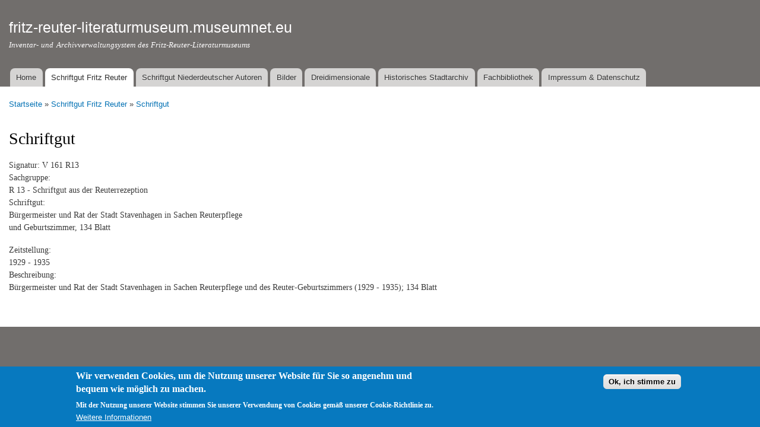

--- FILE ---
content_type: text/html; charset=utf-8
request_url: https://fritz-reuter-literaturmuseum.museumnet.eu/schriftgut-fritz-reuter/schriftgut/334
body_size: 4200
content:
<!DOCTYPE html PUBLIC "-//W3C//DTD XHTML+RDFa 1.0//EN"
  "http://www.w3.org/MarkUp/DTD/xhtml-rdfa-1.dtd">
<html xmlns="http://www.w3.org/1999/xhtml" xml:lang="de" version="XHTML+RDFa 1.0" dir="ltr"
  xmlns:content="http://purl.org/rss/1.0/modules/content/"
  xmlns:dc="http://purl.org/dc/terms/"
  xmlns:foaf="http://xmlns.com/foaf/0.1/"
  xmlns:og="http://ogp.me/ns#"
  xmlns:rdfs="http://www.w3.org/2000/01/rdf-schema#"
  xmlns:sioc="http://rdfs.org/sioc/ns#"
  xmlns:sioct="http://rdfs.org/sioc/types#"
  xmlns:skos="http://www.w3.org/2004/02/skos/core#"
  xmlns:xsd="http://www.w3.org/2001/XMLSchema#">

<head profile="http://www.w3.org/1999/xhtml/vocab">
  <meta http-equiv="Content-Type" content="text/html; charset=utf-8" />
<meta name="Generator" content="Drupal 7 (http://drupal.org)" />
<link rel="shortcut icon" href="https://fritz-reuter-literaturmuseum.museumnet.eu/sites/fritz-reuter-literaturmuseum.museumnet.eu/files/favicon.ico" type="image/vnd.microsoft.icon" />
  <title>Schriftgut | fritz-reuter-literaturmuseum.museumnet.eu</title>
  <style type="text/css" media="all">
@import url("https://fritz-reuter-literaturmuseum.museumnet.eu/modules/system/system.base.css?t8nh8o");
@import url("https://fritz-reuter-literaturmuseum.museumnet.eu/modules/system/system.menus.css?t8nh8o");
@import url("https://fritz-reuter-literaturmuseum.museumnet.eu/modules/system/system.messages.css?t8nh8o");
@import url("https://fritz-reuter-literaturmuseum.museumnet.eu/modules/system/system.theme.css?t8nh8o");
</style>
<style type="text/css" media="all">
@import url("https://fritz-reuter-literaturmuseum.museumnet.eu/modules/comment/comment.css?t8nh8o");
@import url("https://fritz-reuter-literaturmuseum.museumnet.eu/modules/field/theme/field.css?t8nh8o");
@import url("https://fritz-reuter-literaturmuseum.museumnet.eu/modules/node/node.css?t8nh8o");
@import url("https://fritz-reuter-literaturmuseum.museumnet.eu/modules/search/search.css?t8nh8o");
@import url("https://fritz-reuter-literaturmuseum.museumnet.eu/modules/user/user.css?t8nh8o");
@import url("https://fritz-reuter-literaturmuseum.museumnet.eu/sites/all/modules/views/css/views.css?t8nh8o");
@import url("https://fritz-reuter-literaturmuseum.museumnet.eu/sites/all/modules/ckeditor/css/ckeditor.css?t8nh8o");
</style>
<style type="text/css" media="all">
@import url("https://fritz-reuter-literaturmuseum.museumnet.eu/sites/all/modules/ctools/css/ctools.css?t8nh8o");
@import url("https://fritz-reuter-literaturmuseum.museumnet.eu/sites/all/modules/eu_cookie_compliance/css/eu_cookie_compliance.css?t8nh8o");
@import url("https://fritz-reuter-literaturmuseum.museumnet.eu/sites/fritz-reuter-literaturmuseum.museumnet.eu/files/ctools/css/8695a9d3e23511e74e4cde79b7ae1666.css?t8nh8o");
</style>
<style type="text/css" media="all">
@import url("https://fritz-reuter-literaturmuseum.museumnet.eu/themes/bartik/css/layout.css?t8nh8o");
@import url("https://fritz-reuter-literaturmuseum.museumnet.eu/themes/bartik/css/style.css?t8nh8o");
@import url("https://fritz-reuter-literaturmuseum.museumnet.eu/sites/fritz-reuter-literaturmuseum.museumnet.eu/files/color/bartik-8311d75d/colors.css?t8nh8o");
</style>
<style type="text/css" media="print">
@import url("https://fritz-reuter-literaturmuseum.museumnet.eu/themes/bartik/css/print.css?t8nh8o");
</style>

<!--[if lte IE 7]>
<link type="text/css" rel="stylesheet" href="https://fritz-reuter-literaturmuseum.museumnet.eu/themes/bartik/css/ie.css?t8nh8o" media="all" />
<![endif]-->

<!--[if IE 6]>
<link type="text/css" rel="stylesheet" href="https://fritz-reuter-literaturmuseum.museumnet.eu/themes/bartik/css/ie6.css?t8nh8o" media="all" />
<![endif]-->
  <script type="text/javascript" src="https://fritz-reuter-literaturmuseum.museumnet.eu/misc/jquery.js?v=1.4.4"></script>
<script type="text/javascript" src="https://fritz-reuter-literaturmuseum.museumnet.eu/misc/jquery-extend-3.4.0.js?v=1.4.4"></script>
<script type="text/javascript" src="https://fritz-reuter-literaturmuseum.museumnet.eu/misc/jquery-html-prefilter-3.5.0-backport.js?v=1.4.4"></script>
<script type="text/javascript" src="https://fritz-reuter-literaturmuseum.museumnet.eu/misc/jquery.once.js?v=1.2"></script>
<script type="text/javascript" src="https://fritz-reuter-literaturmuseum.museumnet.eu/misc/drupal.js?t8nh8o"></script>
<script type="text/javascript" src="https://fritz-reuter-literaturmuseum.museumnet.eu/sites/all/modules/eu_cookie_compliance/js/jquery.cookie-1.4.1.min.js?v=1.4.1"></script>
<script type="text/javascript" src="https://fritz-reuter-literaturmuseum.museumnet.eu/sites/fritz-reuter-literaturmuseum.museumnet.eu/files/languages/de_wFVAr1iSjE6Sib7YozU7JzQ1tUdyyrpmIVeXjNk9DnQ.js?t8nh8o"></script>
<script type="text/javascript">
<!--//--><![CDATA[//><!--
jQuery.extend(Drupal.settings, {"basePath":"\/","pathPrefix":"","setHasJsCookie":0,"ajaxPageState":{"theme":"bartik","theme_token":"_7dNiMUNn-jh7tTScSZm-G3LggN3LEEfjmkNllPNTho","js":{"0":1,"sites\/all\/modules\/eu_cookie_compliance\/js\/eu_cookie_compliance.min.js":1,"misc\/jquery.js":1,"misc\/jquery-extend-3.4.0.js":1,"misc\/jquery-html-prefilter-3.5.0-backport.js":1,"misc\/jquery.once.js":1,"misc\/drupal.js":1,"sites\/all\/modules\/eu_cookie_compliance\/js\/jquery.cookie-1.4.1.min.js":1,"public:\/\/languages\/de_wFVAr1iSjE6Sib7YozU7JzQ1tUdyyrpmIVeXjNk9DnQ.js":1},"css":{"modules\/system\/system.base.css":1,"modules\/system\/system.menus.css":1,"modules\/system\/system.messages.css":1,"modules\/system\/system.theme.css":1,"modules\/comment\/comment.css":1,"modules\/field\/theme\/field.css":1,"modules\/node\/node.css":1,"modules\/search\/search.css":1,"modules\/user\/user.css":1,"sites\/all\/modules\/views\/css\/views.css":1,"sites\/all\/modules\/ckeditor\/css\/ckeditor.css":1,"sites\/all\/modules\/ctools\/css\/ctools.css":1,"sites\/all\/modules\/eu_cookie_compliance\/css\/eu_cookie_compliance.css":1,"public:\/\/ctools\/css\/8695a9d3e23511e74e4cde79b7ae1666.css":1,"themes\/bartik\/css\/layout.css":1,"themes\/bartik\/css\/style.css":1,"themes\/bartik\/css\/colors.css":1,"themes\/bartik\/css\/print.css":1,"themes\/bartik\/css\/ie.css":1,"themes\/bartik\/css\/ie6.css":1}},"eu_cookie_compliance":{"cookie_policy_version":"1.0.0","popup_enabled":1,"popup_agreed_enabled":0,"popup_hide_agreed":0,"popup_clicking_confirmation":1,"popup_scrolling_confirmation":0,"popup_html_info":"\u003Cdiv class=\u0022eu-cookie-compliance-banner eu-cookie-compliance-banner-info eu-cookie-compliance-banner--default\u0022\u003E\n  \u003Cdiv class=\u0022popup-content info\u0022\u003E\n        \u003Cdiv id=\u0022popup-text\u0022\u003E\n      \u003Ch2\u003EWir verwenden Cookies, um die Nutzung unserer Website f\u00fcr Sie so angenehm und bequem wie m\u00f6glich zu machen.\u003C\/h2\u003E\n\u003Cp\u003EMit der Nutzung unserer Website stimmen Sie unserer Verwendung von Cookies gem\u00e4\u00df unserer Cookie-Richtlinie zu.\u003C\/p\u003E\n              \u003Cbutton type=\u0022button\u0022 class=\u0022find-more-button eu-cookie-compliance-more-button\u0022\u003EWeitere Informationen\u003C\/button\u003E\n          \u003C\/div\u003E\n    \n    \u003Cdiv id=\u0022popup-buttons\u0022 class=\u0022\u0022\u003E\n            \u003Cbutton type=\u0022button\u0022 class=\u0022agree-button eu-cookie-compliance-default-button\u0022\u003EOk, ich stimme zu\u003C\/button\u003E\n          \u003C\/div\u003E\n  \u003C\/div\u003E\n\u003C\/div\u003E","use_mobile_message":false,"mobile_popup_html_info":"\u003Cdiv class=\u0022eu-cookie-compliance-banner eu-cookie-compliance-banner-info eu-cookie-compliance-banner--default\u0022\u003E\n  \u003Cdiv class=\u0022popup-content info\u0022\u003E\n        \u003Cdiv id=\u0022popup-text\u0022\u003E\n                    \u003Cbutton type=\u0022button\u0022 class=\u0022find-more-button eu-cookie-compliance-more-button\u0022\u003EWeitere Informationen\u003C\/button\u003E\n          \u003C\/div\u003E\n    \n    \u003Cdiv id=\u0022popup-buttons\u0022 class=\u0022\u0022\u003E\n            \u003Cbutton type=\u0022button\u0022 class=\u0022agree-button eu-cookie-compliance-default-button\u0022\u003EOk, ich stimme zu\u003C\/button\u003E\n          \u003C\/div\u003E\n  \u003C\/div\u003E\n\u003C\/div\u003E\n","mobile_breakpoint":"768","popup_html_agreed":"\u003Cdiv\u003E\n  \u003Cdiv class=\u0022popup-content agreed\u0022\u003E\n    \u003Cdiv id=\u0022popup-text\u0022\u003E\n      \u003Ch2\u003EThank you for accepting cookies\u003C\/h2\u003E\n\u003Cp\u003EYou can now hide this message or find out more about cookies.\u003C\/p\u003E\n    \u003C\/div\u003E\n    \u003Cdiv id=\u0022popup-buttons\u0022\u003E\n      \u003Cbutton type=\u0022button\u0022 class=\u0022hide-popup-button eu-cookie-compliance-hide-button\u0022\u003EAusblenden\u003C\/button\u003E\n              \u003Cbutton type=\u0022button\u0022 class=\u0022find-more-button eu-cookie-compliance-more-button-thank-you\u0022 \u003EMore info\u003C\/button\u003E\n          \u003C\/div\u003E\n  \u003C\/div\u003E\n\u003C\/div\u003E","popup_use_bare_css":false,"popup_height":"auto","popup_width":"100%","popup_delay":1000,"popup_link":"\/content\/impressum-datenschutz","popup_link_new_window":1,"popup_position":null,"fixed_top_position":1,"popup_language":"de","store_consent":false,"better_support_for_screen_readers":0,"reload_page":0,"domain":"","domain_all_sites":null,"popup_eu_only_js":0,"cookie_lifetime":"100","cookie_session":false,"disagree_do_not_show_popup":0,"method":"default","allowed_cookies":"","withdraw_markup":"\u003Cbutton type=\u0022button\u0022 class=\u0022eu-cookie-withdraw-tab\u0022\u003EPrivacy settings\u003C\/button\u003E\n\u003Cdiv class=\u0022eu-cookie-withdraw-banner\u0022\u003E\n  \u003Cdiv class=\u0022popup-content info\u0022\u003E\n    \u003Cdiv id=\u0022popup-text\u0022\u003E\n      \u003Ch2\u003EWe use cookies on this site to enhance your user experience\u003C\/h2\u003E\n\u003Cp\u003EYou have given your consent for us to set cookies.\u003C\/p\u003E\n    \u003C\/div\u003E\n    \u003Cdiv id=\u0022popup-buttons\u0022\u003E\n      \u003Cbutton type=\u0022button\u0022 class=\u0022eu-cookie-withdraw-button\u0022\u003EWithdraw consent\u003C\/button\u003E\n    \u003C\/div\u003E\n  \u003C\/div\u003E\n\u003C\/div\u003E\n","withdraw_enabled":false,"withdraw_button_on_info_popup":false,"cookie_categories":[],"cookie_categories_details":[],"enable_save_preferences_button":true,"cookie_name":"","cookie_value_disagreed":"0","cookie_value_agreed_show_thank_you":"1","cookie_value_agreed":"2","containing_element":"body","automatic_cookies_removal":true,"close_button_action":"close_banner"}});
//--><!]]>
</script>
</head>
<body class="html not-front not-logged-in no-sidebars page-schriftgut-fritz-reuter page-schriftgut-fritz-reuter-schriftgut page-schriftgut-fritz-reuter-schriftgut- page-schriftgut-fritz-reuter-schriftgut-334" >
  <div id="skip-link">
    <a href="#main-content" class="element-invisible element-focusable">Direkt zum Inhalt</a>
  </div>
    <div id="page-wrapper"><div id="page">

  <div id="header" class="without-secondary-menu"><div class="section clearfix">

    
          <div id="name-and-slogan">

                              <div id="site-name">
              <strong>
                <a href="/" title="Startseite" rel="home"><span>fritz-reuter-literaturmuseum.museumnet.eu</span></a>
              </strong>
            </div>
                  
                  <div id="site-slogan">
            Inventar- und Archivverwaltungsystem des Fritz-Reuter-Literaturmuseums          </div>
        
      </div> <!-- /#name-and-slogan -->
    
    
          <div id="main-menu" class="navigation">
        <h2 class="element-invisible">Hauptmenü</h2><ul id="main-menu-links" class="links clearfix"><li class="menu-383 first"><a href="/content/home">Home</a></li>
<li class="menu-444 active-trail"><a href="/schriftgut-fritz-reuter" class="active-trail">Schriftgut Fritz Reuter</a></li>
<li class="menu-445"><a href="/schriftgut-niederdeutscher-autoren">Schriftgut Niederdeutscher Autoren</a></li>
<li class="menu-448"><a href="/bilder">Bilder</a></li>
<li class="menu-446"><a href="/dreidimensionale">Dreidimensionale</a></li>
<li class="menu-447"><a href="/historisches-stadtarchiv">Historisches Stadtarchiv</a></li>
<li class="menu-443"><a href="/fachbibliothek" title="">Fachbibliothek</a></li>
<li class="menu-384 last"><a href="/content/impressum-datenschutz">Impressum &amp; Datenschutz</a></li>
</ul>      </div> <!-- /#main-menu -->
    
    
  </div></div> <!-- /.section, /#header -->

  
  
  <div id="main-wrapper" class="clearfix"><div id="main" class="clearfix">

          <div id="breadcrumb"><h2 class="element-invisible">Sie sind hier</h2><div class="breadcrumb"><a href="/">Startseite</a> » <a href="/schriftgut-fritz-reuter">Schriftgut Fritz Reuter</a> » <a href="/schriftgut-fritz-reuter/schriftgut/334" class="active">Schriftgut</a></div></div>
    
    
    <div id="content" class="column"><div class="section">
            <a id="main-content"></a>
                    <h1 class="title" id="page-title">
          Schriftgut        </h1>
                          <div class="tabs">
                  </div>
                          <div class="region region-content">
    <div id="block-system-main" class="block block-system">

    
  <div class="content">
    <div class="view view-schriftgut-fritz-reuter view-id-schriftgut_fritz_reuter view-display-id-page_1 view-dom-id-487fc31193cfd856c51cc2fc71bcc19d">
        
  
  
      <div class="view-content">
        <div class="views-row views-row-1 views-row-odd views-row-first views-row-last">
      
  <div class="views-field views-field-title">    <span class="views-label views-label-title">Signatur: </span>    <span class="field-content">V 161 R13</span>  </div>  
  <div class="views-field views-field-field-musealie-sachgruppe">    <span class="views-label views-label-field-musealie-sachgruppe">Sachgruppe: </span>    <div class="field-content">R 13 - Schriftgut aus der Reuterrezeption</div>  </div>  
  <div class="views-field views-field-field-musealie-details">    <span class="views-label views-label-field-musealie-details">Schriftgut: </span>    <div class="field-content"><p>Bürgermeister und Rat der Stadt Stavenhagen in Sachen Reuterpflege<br />
und Geburtszimmer, 134 Blatt</p>
</div>  </div>  
  <div class="views-field views-field-field-musealie-zeitstellung">    <span class="views-label views-label-field-musealie-zeitstellung">Zeitstellung: </span>    <div class="field-content">1929 - 1935</div>  </div>  
  <div class="views-field views-field-field-musealie-beschreibung">    <span class="views-label views-label-field-musealie-beschreibung">Beschreibung: </span>    <div class="field-content"><p>Bürgermeister und Rat der Stadt Stavenhagen in Sachen Reuterpflege und des Reuter-Geburtszimmers (1929 - 1935); 134 Blatt</p>
</div>  </div>  </div>
    </div>
  
  
  
  
  
  
</div>  </div>
</div>
  </div>
      
    </div></div> <!-- /.section, /#content -->

    
  </div></div> <!-- /#main, /#main-wrapper -->

  
  <div id="footer-wrapper"><div class="section">

    
    
  </div></div> <!-- /.section, /#footer-wrapper -->

</div></div> <!-- /#page, /#page-wrapper -->
  <script type="text/javascript">
<!--//--><![CDATA[//><!--
window.eu_cookie_compliance_cookie_name = "";
//--><!]]>
</script>
<script type="text/javascript" defer="defer" src="https://fritz-reuter-literaturmuseum.museumnet.eu/sites/all/modules/eu_cookie_compliance/js/eu_cookie_compliance.min.js?t8nh8o"></script>
</body>
</html>
